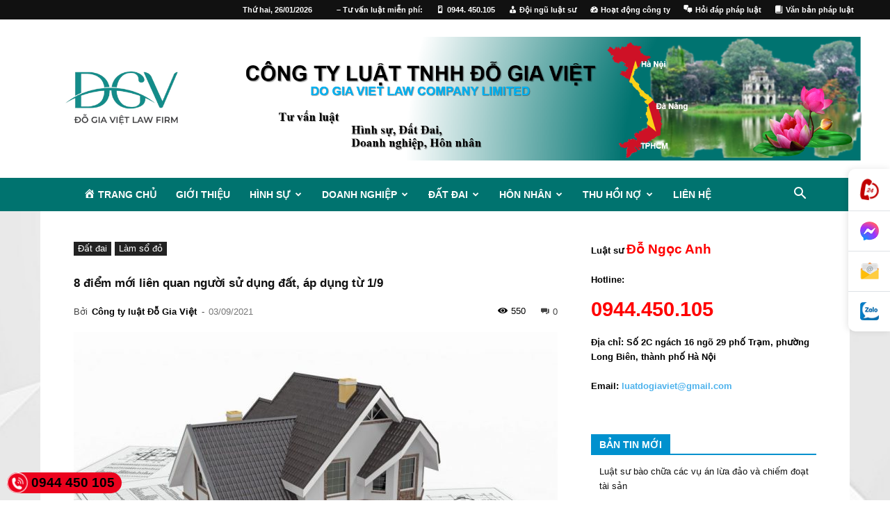

--- FILE ---
content_type: text/html; charset=utf-8
request_url: https://www.google.com/recaptcha/api2/aframe
body_size: 269
content:
<!DOCTYPE HTML><html><head><meta http-equiv="content-type" content="text/html; charset=UTF-8"></head><body><script nonce="1LhOj48UXtV-p_E06XR8Uw">/** Anti-fraud and anti-abuse applications only. See google.com/recaptcha */ try{var clients={'sodar':'https://pagead2.googlesyndication.com/pagead/sodar?'};window.addEventListener("message",function(a){try{if(a.source===window.parent){var b=JSON.parse(a.data);var c=clients[b['id']];if(c){var d=document.createElement('img');d.src=c+b['params']+'&rc='+(localStorage.getItem("rc::a")?sessionStorage.getItem("rc::b"):"");window.document.body.appendChild(d);sessionStorage.setItem("rc::e",parseInt(sessionStorage.getItem("rc::e")||0)+1);localStorage.setItem("rc::h",'1769401530873');}}}catch(b){}});window.parent.postMessage("_grecaptcha_ready", "*");}catch(b){}</script></body></html>